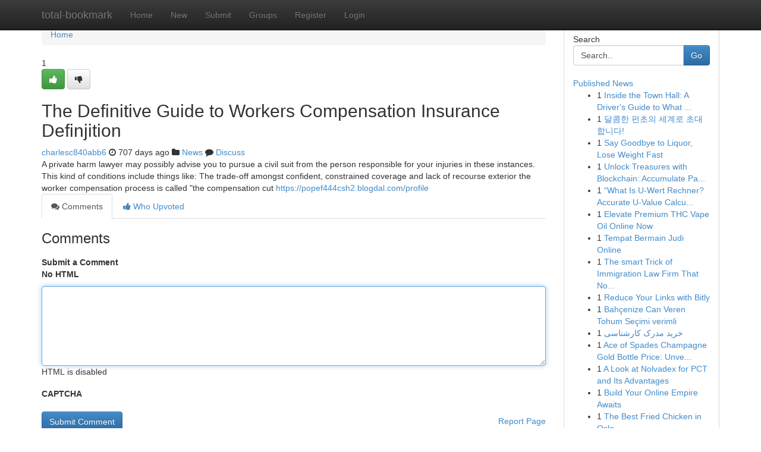

--- FILE ---
content_type: text/html; charset=UTF-8
request_url: https://total-bookmark.com/story16069510/the-definitive-guide-to-workers-compensation-insurance-definjition
body_size: 5184
content:
<!DOCTYPE html>
<html class="no-js" dir="ltr" xmlns="http://www.w3.org/1999/xhtml" xml:lang="en" lang="en"><head>

<meta http-equiv="Pragma" content="no-cache" />
<meta http-equiv="expires" content="0" />
<meta http-equiv="Content-Type" content="text/html; charset=UTF-8" />	
<title>The Definitive Guide to Workers Compensation Insurance Definjition</title>
<link rel="alternate" type="application/rss+xml" title="total-bookmark.com &raquo; Feeds 1" href="/rssfeeds.php?p=1" />
<link rel="alternate" type="application/rss+xml" title="total-bookmark.com &raquo; Feeds 2" href="/rssfeeds.php?p=2" />
<link rel="alternate" type="application/rss+xml" title="total-bookmark.com &raquo; Feeds 3" href="/rssfeeds.php?p=3" />
<link rel="alternate" type="application/rss+xml" title="total-bookmark.com &raquo; Feeds 4" href="/rssfeeds.php?p=4" />
<link rel="alternate" type="application/rss+xml" title="total-bookmark.com &raquo; Feeds 5" href="/rssfeeds.php?p=5" />
<link rel="alternate" type="application/rss+xml" title="total-bookmark.com &raquo; Feeds 6" href="/rssfeeds.php?p=6" />
<link rel="alternate" type="application/rss+xml" title="total-bookmark.com &raquo; Feeds 7" href="/rssfeeds.php?p=7" />
<link rel="alternate" type="application/rss+xml" title="total-bookmark.com &raquo; Feeds 8" href="/rssfeeds.php?p=8" />
<link rel="alternate" type="application/rss+xml" title="total-bookmark.com &raquo; Feeds 9" href="/rssfeeds.php?p=9" />
<link rel="alternate" type="application/rss+xml" title="total-bookmark.com &raquo; Feeds 10" href="/rssfeeds.php?p=10" />
<meta name="google-site-verification" content="m5VOPfs2gQQcZXCcEfUKlnQfx72o45pLcOl4sIFzzMQ" /><meta name="Language" content="en-us" />
<meta name="viewport" content="width=device-width, initial-scale=1.0">
<meta name="generator" content="Kliqqi" />

          <link rel="stylesheet" type="text/css" href="//netdna.bootstrapcdn.com/bootstrap/3.2.0/css/bootstrap.min.css">
             <link rel="stylesheet" type="text/css" href="https://cdnjs.cloudflare.com/ajax/libs/twitter-bootstrap/3.2.0/css/bootstrap-theme.css">
                <link rel="stylesheet" type="text/css" href="https://cdnjs.cloudflare.com/ajax/libs/font-awesome/4.1.0/css/font-awesome.min.css">
<link rel="stylesheet" type="text/css" href="/templates/bootstrap/css/style.css" media="screen" />

                         <script type="text/javascript" src="https://cdnjs.cloudflare.com/ajax/libs/modernizr/2.6.1/modernizr.min.js"></script>
<script type="text/javascript" src="https://cdnjs.cloudflare.com/ajax/libs/jquery/1.7.2/jquery.min.js"></script>
<style></style>
<link rel="alternate" type="application/rss+xml" title="RSS 2.0" href="/rss"/>
<link rel="icon" href="/favicon.ico" type="image/x-icon"/>
</head>

<body dir="ltr">

<header role="banner" class="navbar navbar-inverse navbar-fixed-top custom_header">
<div class="container">
<div class="navbar-header">
<button data-target=".bs-navbar-collapse" data-toggle="collapse" type="button" class="navbar-toggle">
    <span class="sr-only">Toggle navigation</span>
    <span class="fa fa-ellipsis-v" style="color:white"></span>
</button>
<a class="navbar-brand" href="/">total-bookmark</a>	
</div>
<span style="display: none;"><a href="/forum">forum</a></span>
<nav role="navigation" class="collapse navbar-collapse bs-navbar-collapse">
<ul class="nav navbar-nav">
<li ><a href="/">Home</a></li>
<li ><a href="/new">New</a></li>
<li ><a href="/submit">Submit</a></li>
                    
<li ><a href="/groups"><span>Groups</span></a></li>
<li ><a href="/register"><span>Register</span></a></li>
<li ><a data-toggle="modal" href="#loginModal">Login</a></li>
</ul>
	

</nav>
</div>
</header>
<!-- START CATEGORIES -->
<div class="subnav" id="categories">
<div class="container">
<ul class="nav nav-pills"><li class="category_item"><a  href="/">Home</a></li></ul>
</div>
</div>
<!-- END CATEGORIES -->
	
<div class="container">
	<section id="maincontent"><div class="row"><div class="col-md-9">

<ul class="breadcrumb">
	<li><a href="/">Home</a></li>
</ul>

<div itemscope itemtype="http://schema.org/Article" class="stories" id="xnews-16069510" >


<div class="story_data">
<div class="votebox votebox-published">

<div itemprop="aggregateRating" itemscope itemtype="http://schema.org/AggregateRating" class="vote">
	<div itemprop="ratingCount" class="votenumber">1</div>
<div id="xvote-3" class="votebutton">
<!-- Already Voted -->
<a class="btn btn-default btn-success linkVote_3" href="/login" title=""><i class="fa fa-white fa-thumbs-up"></i></a>
<!-- Bury It -->
<a class="btn btn-default linkVote_3" href="/login"  title="" ><i class="fa fa-thumbs-down"></i></a>


</div>
</div>
</div>
<div class="title" id="title-3">
<span itemprop="name">

<h2 id="list_title"><span>The Definitive Guide to Workers Compensation Insurance Definjition</span></h2></span>	
<span class="subtext">

<span itemprop="author" itemscope itemtype="http://schema.org/Person">
<span itemprop="name">
<a href="/user/charlesc840abb6" rel="nofollow">charlesc840abb6</a> 
</span></span>
<i class="fa fa-clock-o"></i>
<span itemprop="datePublished">  707 days ago</span>

<script>
$(document).ready(function(){
    $("#list_title span").click(function(){
		window.open($("#siteurl").attr('href'), '', '');
    });
});
</script>

<i class="fa fa-folder"></i> 
<a href="/groups">News</a>

<span id="ls_comments_url-3">
	<i class="fa fa-comment"></i> <span id="linksummaryDiscuss"><a href="#discuss" class="comments">Discuss</a>&nbsp;</span>
</span> 





</div>
</div>
<span itemprop="articleBody">
<div class="storycontent">
	
<div class="news-body-text" id="ls_contents-3" dir="ltr">
A private harm lawyer may possibly advise you to pursue a civil suit from the person responsible for your injuries in these instances. This kind of conditions include things like: The trade-off amongst confident, constrained coverage and lack of recourse exterior the worker compensation process is called &quot;the compensation cut <a id="siteurl" target="_blank" href="https://popef444csh2.blogdal.com/profile">https://popef444csh2.blogdal.com/profile</a><div class="clearboth"></div> 
</div>
</div><!-- /.storycontent -->
</span>
</div>

<ul class="nav nav-tabs" id="storytabs">
	<li class="active"><a data-toggle="tab" href="#comments"><i class="fa fa-comments"></i> Comments</a></li>
	<li><a data-toggle="tab" href="#who_voted"><i class="fa fa-thumbs-up"></i> Who Upvoted</a></li>
</ul>


<div id="tabbed" class="tab-content">

<div class="tab-pane fade active in" id="comments" >
<h3>Comments</h3>
<a name="comments" href="#comments"></a>
<ol class="media-list comment-list">

<a name="discuss"></a>
<form action="" method="post" id="thisform" name="mycomment_form">
<div class="form-horizontal">
<fieldset>
<div class="control-group">
<label for="fileInput" class="control-label">Submit a Comment</label>
<div class="controls">

<p class="help-inline"><strong>No HTML  </strong></p>
<textarea autofocus name="comment_content" id="comment_content" class="form-control comment-form" rows="6" /></textarea>
<p class="help-inline">HTML is disabled</p>
</div>
</div>


<script>
var ACPuzzleOptions = {
   theme :  "white",
   lang :  "en"
};
</script>

<div class="control-group">
	<label for="input01" class="control-label">CAPTCHA</label>
	<div class="controls">
	<div id="solvemedia_display">
	<script type="text/javascript" src="https://api.solvemedia.com/papi/challenge.script?k=1G9ho6tcbpytfUxJ0SlrSNt0MjjOB0l2"></script>

	<noscript>
	<iframe src="http://api.solvemedia.com/papi/challenge.noscript?k=1G9ho6tcbpytfUxJ0SlrSNt0MjjOB0l2" height="300" width="500" frameborder="0"></iframe><br/>
	<textarea name="adcopy_challenge" rows="3" cols="40"></textarea>
	<input type="hidden" name="adcopy_response" value="manual_challenge"/>
	</noscript>	
</div>
<br />
</div>
</div>

<div class="form-actions">
	<input type="hidden" name="process" value="newcomment" />
	<input type="hidden" name="randkey" value="75578554" />
	<input type="hidden" name="link_id" value="3" />
	<input type="hidden" name="user_id" value="2" />
	<input type="hidden" name="parrent_comment_id" value="0" />
	<input type="submit" name="submit" value="Submit Comment" class="btn btn-primary" />
	<a href="https://remove.backlinks.live" target="_blank" style="float:right; line-height: 32px;">Report Page</a>
</div>
</fieldset>
</div>
</form>
</ol>
</div>
	
<div class="tab-pane fade" id="who_voted">
<h3>Who Upvoted this Story</h3>
<div class="whovotedwrapper whoupvoted">
<ul>
<li>
<a href="/user/charlesc840abb6" rel="nofollow" title="charlesc840abb6" class="avatar-tooltip"><img src="/avatars/Avatar_100.png" alt="" align="top" title="" /></a>
</li>
</ul>
</div>
</div>
</div>
<!-- END CENTER CONTENT -->


</div>

<!-- START RIGHT COLUMN -->
<div class="col-md-3">
<div class="panel panel-default">
<div id="rightcol" class="panel-body">
<!-- START FIRST SIDEBAR -->

<!-- START SEARCH BOX -->
<script type="text/javascript">var some_search='Search..';</script>
<div class="search">
<div class="headline">
<div class="sectiontitle">Search</div>
</div>

<form action="/search" method="get" name="thisform-search" class="form-inline search-form" role="form" id="thisform-search" >

<div class="input-group">

<input type="text" class="form-control" tabindex="20" name="search" id="searchsite" value="Search.." onfocus="if(this.value == some_search) {this.value = '';}" onblur="if (this.value == '') {this.value = some_search;}"/>

<span class="input-group-btn">
<button type="submit" tabindex="21" class="btn btn-primary custom_nav_search_button" />Go</button>
</span>
</div>
</form>

<div style="clear:both;"></div>
<br />
</div>
<!-- END SEARCH BOX -->

<!-- START ABOUT BOX -->

	


<div class="headline">
<div class="sectiontitle"><a href="/">Published News</a></div>
</div>
<div class="boxcontent">
<ul class="sidebar-stories">

<li>
<span class="sidebar-vote-number">1</span>	<span class="sidebar-article"><a href="https://total-bookmark.com/story20433628/inside-the-town-hall-a-driver-s-guide-to-what-licensing-committees-really-want" class="sidebar-title">Inside the Town Hall: A Driver&#039;s Guide to What ...</a></span>
</li>
<li>
<span class="sidebar-vote-number">1</span>	<span class="sidebar-article"><a href="https://total-bookmark.com/story20433627/달콤한-펀초의-세계로-초대합니다" class="sidebar-title">달콤한 펀초의 세계로 초대합니다!</a></span>
</li>
<li>
<span class="sidebar-vote-number">1</span>	<span class="sidebar-article"><a href="https://total-bookmark.com/story20433626/say-goodbye-to-liquor-lose-weight-fast" class="sidebar-title">Say Goodbye to Liquor, Lose Weight Fast</a></span>
</li>
<li>
<span class="sidebar-vote-number">1</span>	<span class="sidebar-article"><a href="https://total-bookmark.com/story20433625/unlock-treasures-with-blockchain-accumulate-passive-income" class="sidebar-title">Unlock Treasures with Blockchain: Accumulate Pa...</a></span>
</li>
<li>
<span class="sidebar-vote-number">1</span>	<span class="sidebar-article"><a href="https://total-bookmark.com/story20433624/what-is-u-wert-rechner-accurate-u-value-calculations-for-energy-efficient-buildings" class="sidebar-title">&ldquo;What Is U-Wert Rechner? Accurate U-Value Calcu...</a></span>
</li>
<li>
<span class="sidebar-vote-number">1</span>	<span class="sidebar-article"><a href="https://total-bookmark.com/story20433623/elevate-premium-thc-vape-oil-online-now" class="sidebar-title">Elevate Premium THC Vape Oil Online Now </a></span>
</li>
<li>
<span class="sidebar-vote-number">1</span>	<span class="sidebar-article"><a href="https://total-bookmark.com/story20433622/tempat-bermain-judi-online" class="sidebar-title">Tempat Bermain Judi Online </a></span>
</li>
<li>
<span class="sidebar-vote-number">1</span>	<span class="sidebar-article"><a href="https://total-bookmark.com/story20433621/the-smart-trick-of-immigration-law-firm-that-nobody-is-talking-about" class="sidebar-title">The smart Trick of Immigration Law Firm That No...</a></span>
</li>
<li>
<span class="sidebar-vote-number">1</span>	<span class="sidebar-article"><a href="https://total-bookmark.com/story20433620/reduce-your-links-with-bitly" class="sidebar-title">Reduce Your Links with Bitly </a></span>
</li>
<li>
<span class="sidebar-vote-number">1</span>	<span class="sidebar-article"><a href="https://total-bookmark.com/story20433619/bahçenize-can-veren-tohum-seçimi-verimli" class="sidebar-title">Bah&ccedil;enize Can Veren Tohum Se&ccedil;imi verimli</a></span>
</li>
<li>
<span class="sidebar-vote-number">1</span>	<span class="sidebar-article"><a href="https://total-bookmark.com/story20433618/خرید-مدرک-کارشناسی" class="sidebar-title">خرید مدرک کارشناسی</a></span>
</li>
<li>
<span class="sidebar-vote-number">1</span>	<span class="sidebar-article"><a href="https://total-bookmark.com/story20433617/ace-of-spades-champagne-gold-bottle-price-unveiled" class="sidebar-title">Ace of Spades Champagne Gold Bottle Price: Unve...</a></span>
</li>
<li>
<span class="sidebar-vote-number">1</span>	<span class="sidebar-article"><a href="https://total-bookmark.com/story20433616/a-look-at-nolvadex-for-pct-and-its-advantages" class="sidebar-title">A Look at Nolvadex for PCT and Its Advantages</a></span>
</li>
<li>
<span class="sidebar-vote-number">1</span>	<span class="sidebar-article"><a href="https://total-bookmark.com/story20433615/build-your-online-empire-awaits" class="sidebar-title">Build Your Online Empire Awaits </a></span>
</li>
<li>
<span class="sidebar-vote-number">1</span>	<span class="sidebar-article"><a href="https://total-bookmark.com/story20433614/the-best-fried-chicken-in-oslo" class="sidebar-title">The Best Fried Chicken in Oslo </a></span>
</li>

</ul>
</div>

<!-- END SECOND SIDEBAR -->
</div>
</div>
</div>
<!-- END RIGHT COLUMN -->
</div></section>
<hr>

<!--googleoff: all-->
<footer class="footer">
<div id="footer">
<span class="subtext"> Copyright &copy; 2025 | <a href="/search">Advanced Search</a> 
| <a href="/">Live</a>
| <a href="/">Tag Cloud</a>
| <a href="/">Top Users</a>
| Made with <a href="#" rel="nofollow" target="_blank">Kliqqi CMS</a> 
| <a href="/rssfeeds.php?p=1">All RSS Feeds</a> 
</span>
</div>
</footer>
<!--googleon: all-->


</div>
	
<!-- START UP/DOWN VOTING JAVASCRIPT -->
	
<script>
var my_base_url='http://total-bookmark.com';
var my_kliqqi_base='';
var anonymous_vote = false;
var Voting_Method = '1';
var KLIQQI_Visual_Vote_Cast = "Voted";
var KLIQQI_Visual_Vote_Report = "Buried";
var KLIQQI_Visual_Vote_For_It = "Vote";
var KLIQQI_Visual_Comment_ThankYou_Rating = "Thank you for rating this comment.";


</script>
<!-- END UP/DOWN VOTING JAVASCRIPT -->


<script type="text/javascript" src="https://cdnjs.cloudflare.com/ajax/libs/jqueryui/1.8.23/jquery-ui.min.js"></script>
<link href="https://cdnjs.cloudflare.com/ajax/libs/jqueryui/1.8.23/themes/base/jquery-ui.css" media="all" rel="stylesheet" type="text/css" />




             <script type="text/javascript" src="https://cdnjs.cloudflare.com/ajax/libs/twitter-bootstrap/3.2.0/js/bootstrap.min.js"></script>

<!-- Login Modal -->
<div class="modal fade" id="loginModal" tabindex="-1" role="dialog">
<div class="modal-dialog">
<div class="modal-content">
<div class="modal-header">
<button type="button" class="close" data-dismiss="modal" aria-hidden="true">&times;</button>
<h4 class="modal-title">Login</h4>
</div>
<div class="modal-body">
<div class="control-group">
<form id="signin" action="/login?return=/story16069510/the-definitive-guide-to-workers-compensation-insurance-definjition" method="post">

<div style="login_modal_username">
	<label for="username">Username/Email</label><input id="username" name="username" class="form-control" value="" title="username" tabindex="1" type="text">
</div>
<div class="login_modal_password">
	<label for="password">Password</label><input id="password" name="password" class="form-control" value="" title="password" tabindex="2" type="password">
</div>
<div class="login_modal_remember">
<div class="login_modal_remember_checkbox">
	<input id="remember" style="float:left;margin-right:5px;" name="persistent" value="1" tabindex="3" type="checkbox">
</div>
<div class="login_modal_remember_label">
	<label for="remember" style="">Remember</label>
</div>
<div style="clear:both;"></div>
</div>
<div class="login_modal_login">
	<input type="hidden" name="processlogin" value="1"/>
	<input type="hidden" name="return" value=""/>
	<input class="btn btn-primary col-md-12" id="signin_submit" value="Sign In" tabindex="4" type="submit">
</div>
    
<hr class="soften" id="login_modal_spacer" />
	<div class="login_modal_forgot"><a class="btn btn-default col-md-12" id="forgot_password_link" href="/login">Forgotten Password?</a></div>
	<div class="clearboth"></div>
</form>
</div>
</div>
</div>
</div>
</div>

<script>$('.avatar-tooltip').tooltip()</script>
<script defer src="https://static.cloudflareinsights.com/beacon.min.js/vcd15cbe7772f49c399c6a5babf22c1241717689176015" integrity="sha512-ZpsOmlRQV6y907TI0dKBHq9Md29nnaEIPlkf84rnaERnq6zvWvPUqr2ft8M1aS28oN72PdrCzSjY4U6VaAw1EQ==" data-cf-beacon='{"version":"2024.11.0","token":"a8c6ac2126094b15ade8a9fa6fdeda3d","r":1,"server_timing":{"name":{"cfCacheStatus":true,"cfEdge":true,"cfExtPri":true,"cfL4":true,"cfOrigin":true,"cfSpeedBrain":true},"location_startswith":null}}' crossorigin="anonymous"></script>
</body>
</html>
